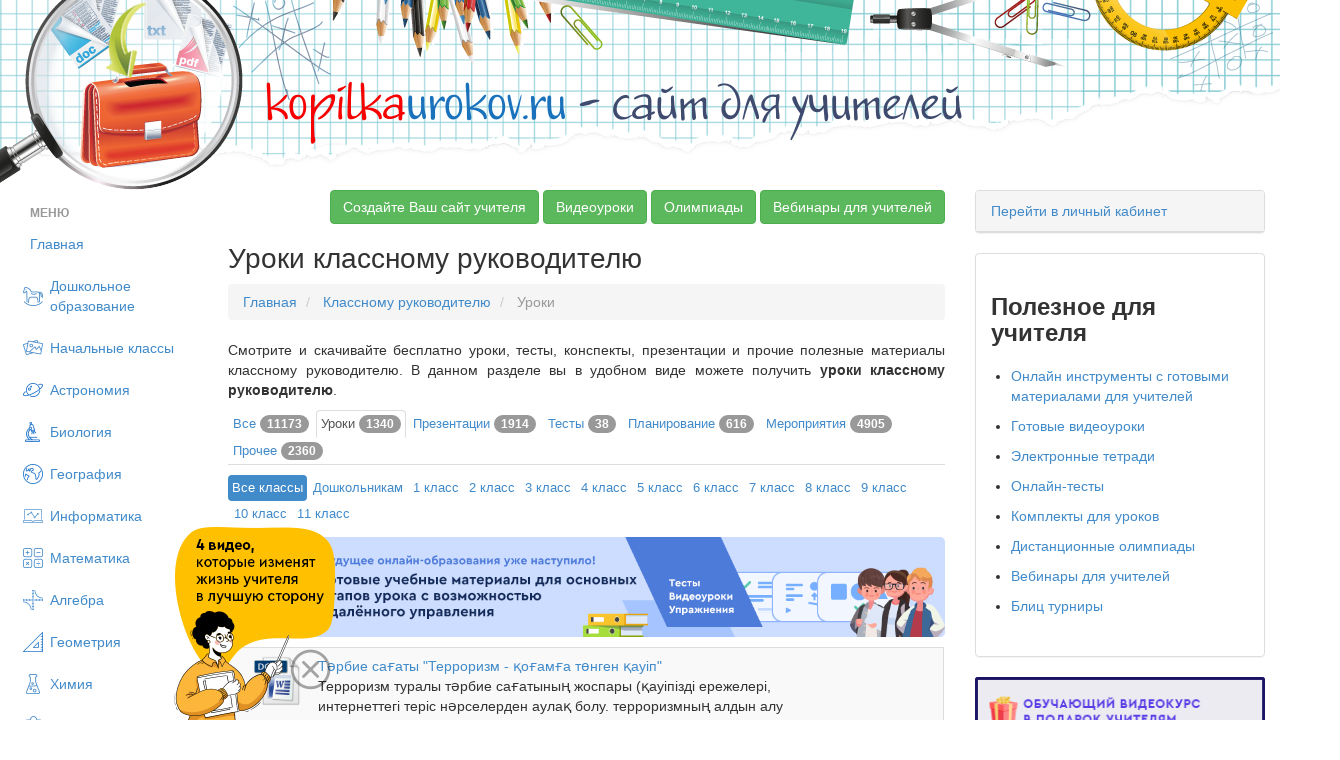

--- FILE ---
content_type: text/html; charset=UTF-8
request_url: https://kopilkaurokov.ru/klassnomuRukovoditeliu/uroki/page=1?class=&count=20
body_size: 18250
content:
<!DOCTYPE html>
<html lang="ru">
<head>
    <meta http-equiv="Content-Type" content="text/html; charset=utf-8" />
    <meta name="yandex-verification" content="46f44edfd8ee13e7" />
                
            <title>Уроки классному руководителю</title>    
        <link href="/favicon.png" rel="shortcut icon" type="image/vnd.microsoft.icon">
<link href="/css/bootstrap.min.css" media="screen" rel="stylesheet" type="text/css">
<link href="/css/style.css?1311" media="screen" rel="stylesheet" type="text/css">
<link href="/css/nonbootstrap.css" media="screen" rel="stylesheet" type="text/css">
<link href="/css/cupertino/jquery-ui-1.10.3.custom.min.css" media="screen" rel="stylesheet" type="text/css">
<link href="/css/fancybox/jquery.fancybox.css" media="screen" rel="stylesheet" type="text/css">    <script type="text/javascript" src="/js/jquery-2.0.1.min.js"></script>    <meta name="title" content="Классному руководителю"/>
            <meta name="apple-mobile-web-app-title" content="Классному руководителю"/>
    

    <meta name="description" content="Уроки по классному руководителю для учителей"/>
    <meta name="keywords" content="Уроки, Классному руководителю, учителю">
    <meta name="author" content="">
    <META name="date" content="">

    <script type="text/javascript" src="//vk.com/js/api/openapi.js?150"></script>

    <!-- begin onesignal push --> <!--
    <link rel="manifest" href="/manifest.json">
	<link rel="OneSignalSDKUpdaterWorker" href="/OneSignalSDKUpdaterWorker.js">
	<link rel="OneSignalSDKWorker" href="/OneSignalSDKWorker.js">
	<script src="https://cdn.onesignal.com/sdks/OneSignalSDK.js" async></script>
		<script>
		var OneSignal = window.OneSignal || [];
		OneSignal.push(["init", {
		  appId: "2a102645-47c4-47df-853b-c017937b9722",
		  autoRegister: true,
		  notifyButton: {
			enable: false /* Set to false to hide */
		  }
		}]);
		</script> -->
    <!-- end onesignal push -->


    <!-- Google Tag Manager -->
    <script>(function(w,d,s,l,i){w[l]=w[l]||[];w[l].push({'gtm.start':
            new Date().getTime(),event:'gtm.js'});var f=d.getElementsByTagName(s)[0],
            j=d.createElement(s),dl=l!='dataLayer'?'&l='+l:'';j.async=true;j.src=
            'https://www.googletagmanager.com/gtm.js?id='+i+dl;f.parentNode.insertBefore(j,f);
        })(window,document,'script','dataLayer','GTM-M98BJS');</script>
    <!-- End Google Tag Manager -->


    <script type="text/javascript">
        VK.init({apiId: 4361858, onlyWidgets: true});
    </script>

<!--    <script charset="UTF-8" src="//cdn.sendpulse.com/js/push/448520e88a9081d3f051c6dfb7f790d7_1.js" async></script>-->
        <script defer src="https://www.gstatic.com/firebasejs/7.2.1/firebase-app.js"></script>
        <script defer src="https://www.gstatic.com/firebasejs/7.2.1/firebase-messaging.js"></script>
        <script defer src="/push.min.js?id=20200710"></script>

</head>
<body>

<!-- Google Tag Manager (noscript) -->
<noscript><iframe src="https://www.googletagmanager.com/ns.html?id=GTM-M98BJS"
                  height="0" width="0" style="display:none;visibility:hidden"></iframe></noscript>
<!-- End Google Tag Manager (noscript) -->

<!--
<div style="margin-bottom: 10px;">
    <a target="_blank" href="https://videouroki.net/blog/prazdnichnaia-podborka-matierialov-dlia-uchitieliei-ko-dniu-pobiedy.html?utm_source=kopilka&utm_medium=banner&utm_campaign=ktopfile&utm_content=videourokiblog&utm_term=20190430podborka9may">
        <img src="https://videouroki.net/img/upload/mu-top-9may1-2.png" alt="Нажмите, чтобы узнать подробности" width="100%">
    </a>

</div>
-->

<div class="bg_top">
    <div class="bg_t">
        <span style="font-size:48px;"><a href="/"><font color="#f60000">kopilka</font><font color="#1a71bc">urokov.ru</font>
         <font color="#3e4b6e">- сайт для учителей</font></a> </span>
    </div>
</div>


<!-- /vheadtop start -->
<!--<style>-->
<!--    .vheadtop{-->
<!--        margin: 10px 0 20px 0;-->
<!--        font-family: OpenSans, Arial, Helvetica, sans-serif;-->
<!--    }-->
<!--    .container-htop{-->
<!--    }-->
<!--    .row-htop{-->
<!--        position: relative;-->
<!--        width: calc(100% - 30px);-->
<!--        overflow: hidden;-->
<!--        margin: 0 auto;-->
<!--        border-radius: 7px;-->
<!--        background: #CCC5BE;-->
<!--        display: flex;-->
<!--        flex-direction: row;-->
<!--    }-->
<!--    .col-left-htop, .col-right-htop{-->
<!--        width: 50%;-->
<!--        display: flex;-->
<!--        flex-direction: row;-->
<!--    }-->
<!--    .col-right-htop{-->
<!--        align-items: center;-->
<!--        justify-content: center;-->
<!--        z-index: 1;-->
<!--    }-->
<!--    .htop-close{-->
<!--        position: absolute;-->
<!--        top: 10px;-->
<!--        right: 15px;-->
<!--        z-index: 999;-->
<!--        opacity: 0.5;-->
<!--    }-->
<!--    .htop-close:hover{-->
<!--        cursor: pointer;-->
<!--        opacity: 1;-->
<!--    }-->
<!--    .text-htop__fio{-->
<!--        font-size: 15px;-->
<!--        font-weight: 700;-->
<!--        line-height: 21px;-->
<!--        color: #000;-->
<!--        margin-top: 12px;-->
<!--    }-->
<!--    .text-htop__main{-->
<!--        font-size: 15px;-->
<!--        font-weight: 700;-->
<!--        line-height: 21px;-->
<!--        color: #000;-->
<!--        margin: 2px 30% 0 0;-->
<!--    }-->
<!--    .text-htop__offer{-->
<!--        font-size: 20px;-->
<!--        font-weight: 700;-->
<!--        line-height: 35px;-->
<!--        color: #fff;-->
<!--        letter-spacing: 0.11em;-->
<!--        text-transform: uppercase;-->
<!--        margin: 5px 40% 0 0;-->
<!--    }-->
<!--    .text-htop__discount{-->
<!--        font-size: 13px;-->
<!--        font-weight: 400;-->
<!--        line-height: 19px;-->
<!--        color: #403D39;-->
<!--        margin: 0;-->
<!--    }-->
<!--    .text-htop__rght{-->
<!--        margin: 0 0 20px 0;-->
<!--    }-->
<!--    .text-htop__phase{-->
<!--        font-size: 12px;-->
<!--        font-weight: 700;-->
<!--        line-height: 21px;-->
<!--        color: #000;-->
<!--        letter-spacing: 0.13em;-->
<!--        text-transform: uppercase;-->
<!--        margin: 0;-->
<!--    }-->
<!--    .img-container-htop{-->
<!--        flex-shrink: 0;-->
<!--        z-index: 1;-->
<!--    }-->
<!--    .offer-htop{-->
<!--        margin-left: 136px;-->
<!--        z-index: 1;-->
<!--    }-->
<!--    .htop-offer-btn{-->
<!--        display: flex;-->
<!--        flex-direction: row;-->
<!--        align-items: center;-->
<!--        margin: 23px 0 18px 0;-->
<!--    }-->
<!--    .htop-button {-->
<!--        display: inline-block;-->
<!--        padding: 13px 23px 15px 23px;-->
<!--        min-width: 186px;-->
<!--        max-width: 240px;-->
<!--        border-radius: 7px;-->
<!--        background: #FFD940;-->
<!--        font-size: 14px;-->
<!--        font-weight: 400;-->
<!--        line-height: 21px;-->
<!--        text-align: center;-->
<!--        color: #000;-->
<!--        cursor: pointer;-->
<!--        text-decoration: none;-->
<!--        transition: background 0.3s ease-in-out;-->
<!--        transition: box-shadow 0.1s ease-in-out;-->
<!--    }-->
<!--    .img__znatokov{-->
<!--        position: absolute;-->
<!--        width: 103px;-->
<!--        height: 265px;-->
<!--        left: 10px;-->
<!--        bottom: 0px;-->
<!--        transition: all 0.35s ease-in-out;-->
<!--    }-->
<!--    .img__materials{-->
<!--        position: absolute;-->
<!--        width: 179px;-->
<!--        height: 196px;-->
<!--        left: -180px;-->
<!--        top: calc(50% - 98px);-->
<!--        transition: all 0.35s ease-in-out;-->
<!--    }-->
<!--    .mtrls-arrow-htop{-->
<!--        position: absolute;-->
<!--        width: 72px;-->
<!--        height: 72px;-->
<!--        left: 66px;-->
<!--        bottom: 40px;-->
<!--        z-index: 1;-->
<!--        opacity: 0;-->
<!--        transform: rotate(15deg);-->
<!--        transition: all 0.2s ease-in-out;-->
<!--    }-->
<!--    .htop-button:hover{-->
<!--        background: #FFCC00;-->
<!--        box-shadow: 0 10px 20px 0 rgba(0, 0, 0, 0.25);-->
<!--    }-->
<!--    .htop-offer-discount{-->
<!--        margin-left: 20px;-->
<!--    }-->
<!--    .htop-left-bg{-->
<!--        position: absolute;-->
<!--        top: calc(50% - 300px);-->
<!--        left: -5%;-->
<!--    }-->
<!--    .htop-right-text{-->
<!--        width: 260px;-->
<!--        margin-right: 21px;-->
<!--    }-->
<!--    .htop-phase-row{-->
<!--        display: flex;-->
<!--        flex-direction: row;-->
<!--        align-items: center;-->
<!--        margin-bottom: 10px;-->
<!--    }-->
<!--    .htop-phase-dot{-->
<!--        margin-right: 10px;-->
<!--        padding-top: 2px;-->
<!--    }-->
<!--    @media screen and (max-width: 1299px) {-->
<!--        .vheadtop .row-htop{-->
<!--            width: calc(100% - 30px);-->
<!--        }-->
<!--        .text-htop__main {-->
<!--            margin: 2px 100px 0 0;-->
<!--        }-->
<!--        .text-htop__rght {-->
<!--            margin: 0 0 20px 0;-->
<!--        }-->
<!--        .htop-left-bg {-->
<!--            left: -14%;-->
<!--        }-->
<!--    }-->
<!--    @media screen and (max-width: 1249px) {-->
<!--        .vheadtop .row-htop{-->
<!--            width: calc(100% - 30px);-->
<!--        }-->
<!--        .img__materials,-->
<!--        .img__znatokov,-->
<!--        .mtrls-arrow-htop{-->
<!--            display: none;-->
<!--        }-->
<!--        .offer-htop {-->
<!--            margin-left: 30px;-->
<!--        }-->
<!--        .text-htop__offer {-->
<!--            margin: 5px 80px 0 0;-->
<!--        }-->
<!--        .text-htop__main {-->
<!--            margin: 2px 60px 0 0;-->
<!--        }-->
<!--        .htop-left-bg {-->
<!--            left: -8%;-->
<!--        }-->
<!--        .htop-right-text{-->
<!--            display: none;-->
<!--        }-->
<!--    }-->
<!--    @media screen and (max-width: 1024px) {-->
<!--        .vheadtop .row-htop{-->
<!--            width: calc(100% - 20px);-->
<!--        }-->
<!--        .text-htop__offer {-->
<!--            margin: 5px 15px 0 0;-->
<!--        }-->
<!--    }-->
<!--    @media screen and (max-width: 767px) {-->
<!--        .row-htop{-->
<!--            background: #B2ADA6;-->
<!--        }-->
<!--        .col-right-htop{-->
<!--            display: none;-->
<!--        }-->
<!--        .col-left-htop{-->
<!--            width: 100%;-->
<!--        }-->
<!--        .htop-left-bg{-->
<!--            visibility: hidden;-->
<!--        }-->
<!--        .offer-htop{-->
<!--            margin: 0 20px;-->
<!--        }-->
<!--        .text-htop__fio, .text-htop__offer,-->
<!--        .text-htop__main, .text-htop__discount{-->
<!--            text-align: center;-->
<!--        }-->
<!--        .text-htop__offer, .text-htop__main{-->
<!--            margin-right: 0;-->
<!--        }-->
<!--        .htop-offer-btn{-->
<!--            flex-direction: column;-->
<!--        }-->
<!--        .htop-offer-discount{-->
<!--            margin: 0;-->
<!--        }-->
<!--        .text-htop__discount{-->
<!--            margin-top: 18px;-->
<!--        }-->
<!--    }-->
<!--</style>-->
<!--<section class="vheadtop" id="vheadtop_20210917" style="display: none;">-->
<!--    <div class="container-htop">-->
<!--        <div class="row-htop">-->
<!--            <div class="htop-close" title="Скрыть" onclick="event.preventDefault(); document.cookie='vheadtop_20210917=closed; max-age=86400; path=/'; document.getElementById('vheadtop_20210917').style='display: none;';">-->
<!--                <svg class="icn-cls-htop" width="16" height="16" viewBox="0 0 16 16" fill="none" xmlns="http://www.w3.org/2000/svg">-->
<!--                    <path fill-rule="evenodd" clip-rule="evenodd" d="M15.3879 3.56722C16.204 2.75117 16.204 1.42809 15.3879 0.612039C14.5719 -0.204012 13.2488 -0.204013 12.4328 0.612037L8.00002 5.04478L3.56756 0.612319C2.75151 -0.203732 1.42843 -0.203733 0.612377 0.612318C-0.203674 1.42837 -0.203675 2.75145 0.612376 3.5675L5.04484 7.99996L0.612039 12.4328C-0.204012 13.2488 -0.204013 14.5719 0.612038 15.3879C1.42809 16.204 2.75117 16.204 3.56722 15.3879L8.00002 10.9551L12.4331 15.3882C13.2492 16.2043 14.5722 16.2043 15.3883 15.3882C16.2043 14.5722 16.2043 13.2491 15.3883 12.433L10.9552 7.99996L15.3879 3.56722Z" fill="white"/>-->
<!--                </svg>-->
<!--            </div>-->
<!--            <div class="col-left-htop">-->
<!--                <div class="img-container-htop">-->
<!--                    <img src="https://fsd.videouroki.net/ro2/2021/09/pro/20210917_complects.png" alt="" class="img__materials" id="mtrls">-->
<!--                </div>-->
<!--                <div class="img-container-htop">-->
<!--                    <img src="https://fsd.videouroki.net/ro2/2021/09/pro/20210917_znatokov.png" alt="" class="img__znatokov" id="chel">-->
<!--                </div>-->
<!--                <div class="arrow-htop">-->
<!--                    <svg class="mtrls-arrow-htop" id="mtrls_arrow" width="72" height="72" viewBox="0 0 72 72" fill="none" xmlns="http://www.w3.org/2000/svg">-->
<!--                        <g clip-path="url(#clip0)">-->
<!--                            <path d="M49.1399 25.6616C48.251 25.2319 47.3309 24.8541 46.3827 24.5323C36.0717 21.0324 25.0059 24.9254 18.9721 33.3543L16.753 25.0731C16.383 23.6923 14.9638 22.8729 13.583 23.2429C12.2022 23.6128 11.3827 25.0321 11.7527 26.413L15.6992 41.1414C15.6993 41.1418 15.6996 41.1424 15.6997 41.1429C15.7223 41.2269 15.7488 41.3095 15.7796 41.3906C15.7934 41.4273 15.8105 41.4615 15.8259 41.4969C15.8437 41.5378 15.8599 41.5795 15.8798 41.6196C15.9055 41.672 15.9348 41.7217 15.9638 41.7716C15.9767 41.7937 15.9881 41.8168 16.0015 41.8388C16.0308 41.8857 16.0631 41.9301 16.0951 41.9749C16.1121 41.9986 16.1277 42.0234 16.1454 42.0465C16.1743 42.0841 16.2055 42.1191 16.236 42.1549C16.2608 42.1835 16.2843 42.2131 16.3101 42.2409C16.3359 42.2683 16.3635 42.2934 16.3903 42.3197C16.4242 42.3528 16.4573 42.3866 16.4932 42.4179C16.5151 42.437 16.5384 42.454 16.5607 42.4722C16.6036 42.5074 16.6461 42.5427 16.6915 42.5753C16.7114 42.5895 16.7326 42.6018 16.7529 42.6153C16.8018 42.6483 16.8506 42.6814 16.9021 42.7112C16.9357 42.7308 16.9709 42.7467 17.0051 42.7647C17.0449 42.7853 17.0833 42.8074 17.1243 42.8261C17.2028 42.8621 17.2831 42.8937 17.3649 42.9216C17.3656 42.9218 17.3663 42.9222 17.367 42.9224C17.3762 42.9255 17.3855 42.9273 17.3947 42.9303C17.4666 42.9538 17.5392 42.9752 17.6131 42.9924C17.6395 42.9984 17.666 43.0022 17.6925 43.0075C17.749 43.0186 17.8054 43.0301 17.8627 43.0377C17.9003 43.0426 17.9376 43.0443 17.9749 43.0477C18.0211 43.0518 18.0674 43.0566 18.1141 43.0582C18.1611 43.0597 18.2074 43.0577 18.254 43.0567C18.2913 43.056 18.3287 43.0564 18.3662 43.054C18.4242 43.0502 18.4812 43.0425 18.5383 43.035C18.5652 43.0314 18.5919 43.0296 18.6185 43.0253C18.6936 43.0129 18.7676 42.9964 18.8411 42.9775C18.8503 42.975 18.8597 42.974 18.8689 42.9716L18.8736 42.9703C18.8772 42.9692 18.8806 42.9684 18.8842 42.9675L33.5979 39.0251C34.2883 38.8401 34.8385 38.3928 35.1696 37.8192C35.5007 37.2457 35.6131 36.5454 35.4281 35.855C35.0583 34.4743 33.6389 33.6548 32.2581 34.0248L23.1037 36.4777C27.8271 29.7795 36.5774 26.6707 44.7185 29.4344C45.8359 29.8137 46.9041 30.292 47.9133 30.8587C51.7822 33.0309 54.7844 36.5037 56.3698 40.6935C56.5766 41.2399 56.7593 41.7987 56.9167 42.3681C57.2973 43.7461 58.723 44.5543 60.1007 44.1738C60.6976 44.0089 61.1873 43.648 61.5201 43.18C61.5676 43.1132 61.6119 43.0442 61.6529 42.9732C61.9875 42.3936 62.0985 41.6854 61.9062 40.9896C60.038 34.2254 55.3613 28.6698 49.1399 25.6616Z" fill="white"/>-->
<!--                        </g>-->
<!--                        <defs>-->
<!--                            <clipPath id="clip0">-->
<!--                                <rect width="52.2535" height="52.2534" fill="white" transform="translate(0 45.2529) rotate(-60)"/>-->
<!--                            </clipPath>-->
<!--                        </defs>-->
<!--                    </svg>-->
<!--                </div>-->
<!--                <div class="offer-htop">-->
<!--                    <p class="text-htop__fio">Специально для учителей!</p>-->
<!--                    <p class="text-htop__offer">СДЕЛАЙТЕ СВОИ УРОКИ ЕЩЁ ЭФФЕКТИВНЕЕ, А&nbsp;ЖИЗНЬ СВОБОДНЕЕ</p>-->
<!--                    <p class="text-htop__main">Благодаря готовым учебным материалам для работы в&nbsp;классе и дистанционно</p>-->
<!--                    <div class="htop-offer-btn">-->
<!--                        <div class="hotp-button-wrap">-->
<!--                            <a href="https://videouroki.net/catalog/?utm_source=kopilka&utm_medium=banner&utm_campaign=khead&utm_content=catalog&utm_term=20210917cat" target="_blank"><span class="htop-button" id="htop-btn">Выбрать материалы</span></a>-->
<!--                        </div>-->
<!--                        <div class="htop-offer-discount">-->
<!--                            <p class="text-htop__discount"><b>Скидки до 50 %</b> на&nbsp;комплекты<br>только до <span id="htop-showDate"></span></p>-->
<!--                        </div>-->
<!--                    </div>-->
<!--                </div>-->
<!--                <div class="htop-left-bg">-->
<!--                    <svg width="768" height="812" viewBox="0 0 768 812" fill="none" xmlns="http://www.w3.org/2000/svg">-->
<!--                        <path fill-rule="evenodd" clip-rule="evenodd" d="M742.352 381.849C748.071 445.384 698.393 498.3 671.099 555.966C643.299 614.703 629.92 682.861 580.117 724.624C528.476 767.927 459.646 786.451 392.321 789.736C325.534 792.995 260.958 772.174 200.733 743.138C140.088 713.899 71.8685 682.801 43.7211 621.664C15.9297 561.301 58.819 492.345 54.7312 426.022C50.6578 359.934 2.57264 297.842 19.8216 233.912C37.7226 167.565 90.9049 114.657 148.758 77.5297C206.159 40.6924 275.168 22.631 343.28 26.3308C407.896 29.8407 466.303 61.9689 520.236 97.7083C569.623 130.435 604.713 177.078 641.196 223.748C680.396 273.896 736.647 318.464 742.352 381.849Z" fill="#B3ADA6"/>-->
<!--                    </svg>-->
<!--                </div>-->
<!--            </div>-->
<!--            <div class="col-right-htop">-->
<!--                <div class="htop-right-text">-->
<!--                    <p class="text-htop__main text-htop__rght">Готовые ключевые этапы урока всегда будут у вас под рукой</p>-->
<!--                    <div class="htop-phase-row">-->
<!--                        <div class="htop-phase-dot">-->
<!--                            <svg width="14" height="14" viewBox="0 0 14 14" fill="none" xmlns="http://www.w3.org/2000/svg"><circle cx="7" cy="7" r="7" fill="#E9CE68"/></svg>-->
<!--                        </div>-->
<!--                        <p class="text-htop__phase" style="color: #8C857E;">Организационный момент</p>-->
<!--                    </div>-->
<!--                    <div class="htop-phase-row">-->
<!--                        <div class="htop-phase-dot">-->
<!--                            <svg width="14" height="14" viewBox="0 0 14 14" fill="none" xmlns="http://www.w3.org/2000/svg"><circle cx="7" cy="7" r="7" fill="#EA6360"/></svg>-->
<!--                        </div>-->
<!--                        <p class="text-htop__phase">Проверка знаний</p>-->
<!--                    </div>-->
<!--                    <div class="htop-phase-row">-->
<!--                        <div class="htop-phase-dot">-->
<!--                            <svg width="14" height="14" viewBox="0 0 14 14" fill="none" xmlns="http://www.w3.org/2000/svg"><circle cx="7" cy="7" r="7" fill="#7AC06B"/></svg>-->
<!--                        </div>-->
<!--                        <p class="text-htop__phase">Объяснение материала</p>-->
<!--                    </div>-->
<!--                    <div class="htop-phase-row">-->
<!--                        <div class="htop-phase-dot">-->
<!--                            <svg width="14" height="14" viewBox="0 0 14 14" fill="none" xmlns="http://www.w3.org/2000/svg"><circle cx="7" cy="7" r="7" fill="#5078CD"/></svg>-->
<!--                        </div>-->
<!--                        <p class="text-htop__phase">Закрепление изученного</p>-->
<!--                    </div>-->
<!--                    <div class="htop-phase-row">-->
<!--                        <div class="htop-phase-dot">-->
<!--                            <svg width="14" height="14" viewBox="0 0 14 14" fill="none" xmlns="http://www.w3.org/2000/svg"><circle cx="7" cy="7" r="7" fill="#E9CE68"/></svg>-->
<!--                        </div>-->
<!--                        <p class="text-htop__phase" style="color: #8C857E;">Итоги урока</p>-->
<!--                    </div>-->
<!--                </div>-->
<!--                <div class="htop-right-switch">-->
<!--                    <div class="img-container-htop">-->
<!--                        <img class="phase-switch__img" src="https://fsd.videouroki.net/ro2/2021/09/pro/20210917_phase-clock1.png" id="htop-slide">-->
<!--                    </div>-->
<!--                </div>-->
<!--            </div>-->
<!--        </div>-->
<!--    </div>-->
<!--</section>-->
<!--<script>-->
<!--    var htop_image = document.getElementById("htop-slide");-->
<!--    var htop_currentPos = 0;-->
<!--    var htop_images = ["https://fsd.videouroki.net/ro2/2021/09/pro/20210917_phase-clock1.png", "https://fsd.videouroki.net/ro2/2021/09/pro/20210923_phase-clock2.png", "https://fsd.videouroki.net/ro2/2021/09/pro/20210917_phase-clock3.png"]-->
<!--    function htop_switchimage() {-->
<!--        if (++htop_currentPos >= htop_images.length)-->
<!--            htop_currentPos = 0;-->
<!--        htop_image.src = htop_images[htop_currentPos];-->
<!--    }-->
<!--    setInterval(htop_switchimage, 2500);-->
<!---->
<!--    var anm_chel = document.getElementById('chel');-->
<!--    document.getElementById('htop-btn').addEventListener("mouseover",-->
<!--        function(){-->
<!--            chel.style.transform = "translateX(-115px)";-->
<!--            this.addEventListener("mouseout",-->
<!--                function(){-->
<!--                    chel.style.transform = "translateX(0px)";-->
<!--                });-->
<!--        });-->
<!--    var anm_mtrls = document.getElementById('mtrls');-->
<!--    document.getElementById('htop-btn').addEventListener("mouseover",-->
<!--        function(){-->
<!--            mtrls.style.transform = "translateX(114px)";-->
<!--            this.addEventListener("mouseout",-->
<!--                function(){-->
<!--                    mtrls.style.transform = "translateX(0px)";-->
<!--                });-->
<!--        });-->
<!--    var arrow_mtrls = document.getElementById('mtrls_arrow');-->
<!--    document.getElementById('htop-btn').addEventListener("mouseover",-->
<!--        function(){-->
<!--            mtrls_arrow.style.transform = "rotate(-15deg)";-->
<!--            mtrls_arrow.style.opacity = "1";-->
<!--            this.addEventListener("mouseout",-->
<!--                function(){-->
<!--                    mtrls_arrow.style.transform = "rotate(0deg)";-->
<!--                    mtrls_arrow.style.opacity = "0";-->
<!--                });-->
<!--        });-->
<!---->
<!--    var today = new Date()-->
<!--    today.setDate(today.getDate() + 3);-->
<!--    var today = ("0" + today.getDate()).slice(-2) + '.' + ("0" + (today.getMonth() + 1)).slice(-2) + '.' + today.getFullYear();-->
<!---->
<!--    document.getElementById("htop-showDate").textContent = today;-->
<!--    function getCookie(name) {-->
<!--        let matches = document.cookie.match(new RegExp(-->
<!--            "(?:^|; )" + name.replace(/([\.$?*|{}\(\)\[\]\\\/\+^])/g, '\\$1') + "=([^;]*)"-->
<!--        ));-->
<!--        return matches ? decodeURIComponent(matches[1]) : undefined;-->
<!--    }-->
<!--    window.onload = function() {-->
<!--        var cookievheadtop = getCookie('vheadtop_20210917');-->
<!--        // console.log(cookievheadtop);-->
<!--        if (cookievheadtop === 'closed'){-->
<!--            document.getElementById('vheadtop_20210917').style="display: none;";-->
<!--        } else {-->
<!--            document.getElementById('vheadtop_20210917').style="display: block;";-->
<!--        }-->
<!--    }-->
<!--</script>-->
<!-- /vheadtop end -->


<div class="container-fluid">
<div class="row show-grid ">
    <div class="col-xs-2">
        <ul class="nav nav-pills nav-stacked" style="max-width: 220px;">
                <li class="nav-header disabled">
        <a>Меню</a>
    </li>
    <li ><a
            href="/">Главная</a></li>
    <li >

        <a class="menu_item menu_doshkolnoeObrazovanie"
            href="/doshkolnoeObrazovanie">Дошкольное образование</a>
    </li>
    <li >

        <a class="menu_item menu_nachalniyeKlassi"
            href="/nachalniyeKlassi">Начальные классы</a>
    </li>
    <li >

        <a class="menu_item menu_astronomiya"
            href="/astronomiya">Астрономия</a>
    </li>
    <li >

        <a class="menu_item menu_biologiya"
            href="/biologiya">Биология</a>
    </li>
    <li >

        <a class="menu_item menu_geografiya"
            href="/geografiya">География</a>
    </li>
    <li >

        <a class="menu_item menu_informatika"
            href="/informatika">Информатика</a>
    </li>
    <li >

        <a class="menu_item menu_matematika"
            href="/matematika">Математика</a>
    </li>
    <li >

        <a class="menu_item menu_algebra"
            href="/algebra">Алгебра</a>
    </li>
    <li >

        <a class="menu_item menu_geometria"
            href="/geometria">Геометрия</a>
    </li>
    <li >

        <a class="menu_item menu_himiya"
            href="/himiya">Химия</a>
    </li>
    <li >

        <a class="menu_item menu_fizika"
            href="/fizika">Физика</a>
    </li>
    <li >

        <a class="menu_item menu_russkiyYazik"
            href="/russkiyYazik">Русский язык</a>
    </li>
    <li >

        <a class="menu_item menu_angliiskiyYazik"
            href="/angliiskiyYazik">Английский язык</a>
    </li>
    <li >

        <a class="menu_item menu_nemeckiy"
            href="/nemeckiy">Немецкий язык</a>
    </li>
    <li >

        <a class="menu_item menu_francuzskiy-yazyk"
            href="/francuzskiy-yazyk">Французский язык</a>
    </li>
    <li >

        <a class="menu_item menu_istoriya"
            href="/istoriya">История</a>
    </li>
    <li >

        <a class="menu_item menu_estestvoznanie"
            href="/estestvoznanie">Естествознание</a>
    </li>
    <li >

        <a class="menu_item menu_vsemirnaya-istoriya"
            href="/vsemirnaya-istoriya">Всемирная история</a>
    </li>
    <li >

        <a class="menu_item menu_vseobshchaya-istoriya"
            href="/vseobshchaya-istoriya">Всеобщая история</a>
    </li>
    <li >

        <a class="menu_item menu_istoriya-rossii"
            href="/istoriya-rossii">История России</a>
    </li>
    <li >

        <a class="menu_item menu_pravo"
            href="/pravo">Право</a>
    </li>
    <li >

        <a class="menu_item menu_okruzhayushchiy-mir"
            href="/okruzhayushchiy-mir">Окружающий мир</a>
    </li>
    <li >

        <a class="menu_item menu_obschestvoznanie"
            href="/obschestvoznanie">Обществознание</a>
    </li>
    <li >

        <a class="menu_item menu_ekologiya"
            href="/ekologiya">Экология</a>
    </li>
    <li >

        <a class="menu_item menu_iskusstvo"
            href="/iskusstvo">Искусство</a>
    </li>
    <li >

        <a class="menu_item menu_literatura"
            href="/literatura">Литература</a>
    </li>
    <li >

        <a class="menu_item menu_muzika"
            href="/muzika">Музыка</a>
    </li>
    <li >

        <a class="menu_item menu_tehnologiyam"
            href="/tehnologiyam">Технология (мальчики)</a>
    </li>
    <li >

        <a class="menu_item menu_tehnologiyad"
            href="/tehnologiyad">Технология (девочки)</a>
    </li>
    <li >

        <a class="menu_item menu_tehnologiya"
            href="/tehnologiya">Труд (технология)</a>
    </li>
    <li >

        <a class="menu_item menu_fizkultura"
            href="/fizkultura">Физкультура</a>
    </li>
    <li >

        <a class="menu_item menu_izo"
            href="/izo">ИЗО</a>
    </li>
    <li >

        <a class="menu_item menu_mhk"
            href="/mhk">МХК</a>
    </li>
    <li >

        <a class="menu_item menu_obzh"
            href="/obzh">ОБЗР (ОБЖ)</a>
    </li>
    <li >

        <a class="menu_item menu_vneurochka"
            href="/vneurochka">Внеурочная работа</a>
    </li>
    <li >

        <a class="menu_item menu_ork"
            href="/ork">ОРК</a>
    </li>
    <li >

        <a class="menu_item menu_directoru"
            href="/directoru">Директору</a>
    </li>
    <li >

        <a class="menu_item menu_zavuchu"
            href="/zavuchu">Завучу</a>
    </li>
    <li class="active">

        <a class="menu_item menu_klassnomuRukovoditeliu"
            href="/klassnomuRukovoditeliu">Классному руководителю</a>
    </li>
    <li >

        <a class="menu_item menu_ekonomika"
            href="/ekonomika">Экономика</a>
    </li>
    <li >

        <a class="menu_item menu_finansovaya-gramotnost"
            href="/finansovaya-gramotnost">Финансовая грамотность</a>
    </li>
    <li >

        <a class="menu_item menu_psihologu"
            href="/psihologu">Психологу</a>
    </li>
    <li >

        <a class="menu_item menu_orkise"
            href="/orkise">ОРКиСЭ</a>
    </li>
    <li >

        <a class="menu_item menu_librarian"
            href="/librarian">Школьному библиотекарю</a>
    </li>
    <li >

        <a class="menu_item menu_logopediya"
            href="/logopediya">Логопедия</a>
    </li>
    <li >

        <a class="menu_item menu_corect"
            href="/corect">Коррекционная школа</a>
    </li>
    <li >

        <a class="menu_item menu_vsemUchitelam"
            href="/vsemUchitelam">Всем учителям</a>
    </li>
    <li >

        <a class="menu_item menu_prochee"
            href="/prochee">Прочее</a>
    </li>

        </ul>
    </div>

<div class="col-xs-7">
    
    
	<!--
	<noindex>
	<p align="center">
	<a target="_blank" href='http://videouroki.net/look/prazdnik/newyear/2015/index.php?utm_source=topkopilka&utm_medium=banner&utm_content=red&utm_campaign=newyear2015' alt='Новогодние скидки до 70% на все проекты videouroki.net' title="Нажмите на картинку для того, чтобы увидеть подробности" style="text-decoration:none;" rel=”nofollow”>
	<img src='http://videouroki.net/img/bunners/new2015/red.png  '>
	</a>
	</p>
	</noindex>


	<noindex>
	<p align="center">
	<a target="_blank" href="http://lk.videouroki.net/page/start?utm_source=kopilka&utm_medium=banner&utm_campaign=kopilkatop" alt="Новые международные олимпиады &quot;Декабрь 2014&quot;" title="Нажмите на картинку для того, чтобы увидеть подробности" style="text-decoration:none;" rel="”nofollow”">
	<img src="http://lk.videouroki.net/201502/banner.png">
	</a>
	</p>
	</noindex>


	<p align="center">
		<a href="http://multiurok.ru/?utm_source=kopilka&utm_medium=banner&utm_campaign=kopilkatop" target="_blank">
			<img src="http://videouroki.net/img/look/mupolsub.jpg" alt="Получите в подарок сайт учителя от Видеоуроки в Интернет" title="Создайте свой сайт бесплатно" border="0">
		</a>
	</p>
	-->
	<p align="right">
	<a class="btn btn-success" href="https://multiurok.ru/user/register?utm_source=kopilka&utm_medium=button&utm_campaign=topmenu&utm_content=multiurok&utm_term=btnGreen" target="_blank">Создайте Ваш сайт учителя</a>

<!--        <a class="btn btn-success" href="https://videouroki.net/course?utm_source=kopilka&utm_medium=button&utm_campaign=topmenu&utm_content=course&utm_term=btnGreen" target="_blank">Курсы ПК и ППК</a>-->
	<a class="btn btn-success" href="https://videouroki.net/catalog?utm_source=kopilka&utm_medium=button&utm_campaign=topmenu&utm_content=lkcatalog&utm_term=btnGreen" target="_blank">Видеоуроки</a>

	<a class="btn btn-success" href="https://videouroki.net/olymp/?utm_source=kopilka&utm_medium=button&utm_campaign=topmenu&utm_content=olimp&utm_term=btnGreen" target="_blank">Олимпиады</a>
        <a class="btn btn-success" href="https://videouroki.net/webinar/?utm_source=kopilka&utm_medium=button&utm_campaign=topmenu&utm_content=webinar&utm_term=btnGreen" target="_blank">Вебинары для учителей</a>

<!--	<a class="btn btn-success" href="https://urokidoma.org/?utm_source=kopilka&utm_medium=button&utm_campaign=topmenu&utm_content=urokidoma&utm_term=подготовка%20к%20ЕГЭ" target="_blank">Подготовка к ЕГЭ</a>-->

	</p>

	<!--
	<noindex>
	<p align="center">
	<a target="_blank" href='http://videouroki.net/look/diski/uchitelyam/theachersday.php' alt='Получите +10 бесплатных участников олимпиад «Декабрь 2014»"' title="Нажмите на картинку для того, чтобы увидеть подробности" style="text-decoration:none;" rel=”nofollow”>
	<img src='http://videouroki.net/img/bunners/plus10december2014.jpg'>
	</a>
	</p>
	</noindex>
		-->
    <div class="top_bacat">


<style>
/* базовый контейнер уведомлений */
.mymessage{
    background-size: 40px 40px;
    background-image: -moz-linear-gradient(135deg, rgba(255, 255, 255, .05) 25%, transparent 25%, 
    transparent 50%, rgba(255, 255, 255, .05) 50%, rgba(255, 255, 255, .05) 75%,
    transparent 75%, transparent);
    background-image: -webkit-linear-gradient(135deg, rgba(255, 255, 255, .05) 25%, transparent 25%, 
    transparent 50%, rgba(255, 255, 255, .05) 50%, rgba(255, 255, 255, .05) 75%,
    transparent 75%, transparent);
    background-image: linear-gradient(135deg, rgba(255, 255, 255, .05) 25%, transparent 25%, 
    transparent 50%, rgba(255, 255, 255, .05) 50%, rgba(255, 255, 255, .05) 75%,
    transparent 75%, transparent);
    box-shadow: 0 0 8px rgba(0,0,0,.3);
    padding:15px;
    -moz-animation: bg-animate 5s linear infinite;
    -webkit-animation: bg-animate 5s linear infinite;
    -ms-animation: bg-animate 5s linear infinite;
    animation: bg-animate 5s linear infinite;
	margin-bottom:10px;
}

/* заголовок сообщения */
.mymessage a {color:#fff; text-decoration: underline; display: inline;}
.mymessage a:hover {color:#fff; text-decoration: none; display: inline;}

/* кнопка закрытия */
.mymessage #myclose{ color:inherit; text-decoration:none;}

/* сообщение об ошибке */
.mymessage#myerror{
    background-color:#e64d22;
    border-left:7px #dc330c solid;
    color:#fff;
}

/* предупреждение */
.mymessage#warning{
    background-color: #eaaf51;
    border-left:7px #df8b00 solid;
    color:#6b6d31;
}

/* инфо-блок */
.mymessage#info{
    background-color: #4ea5cd;
    border-left:7px #3b8eb5 solid;
    color:#beecfc;
}
/* успешное событие */
.mymessage#success{
    background-color: #61b832;
    border-left:7px #55a12c solid;
    color:#296829;
}
/* анимация */
@-webkit-keyframes bg-animate {
    from {
        background-position: 0 0;
    }
    to {
       background-position: -80px 0;
    }
} 

@-moz-keyframes bg-animate {
    from {
        background-position: 0 0;
    }
    to {
       background-position: -80px 0;
    }
} 

@keyframes bg-animate {
    from {
        background-position: 0 0;
    }
    to {
       background-position: -80px 0;
    }
} 


</style>



<!--
<div id="myerror" class="mymessage">
    <a id="myclose" title="Закрыть"  href="#" onClick="document.getElementById('myerror').setAttribute('style','display: none;');">&times;</a>
    <strong>Внимание!</strong> Последние дни регистрации на <a href="https://videouroki.net/olymp/?utm_source=kopilka&utm_medium=banner&utm_campaign=ktop&utm_content=201612&utm_term=mymessage-posl-dni" target="_blank">олимпиады "Декабрь 2016"</a>.
</div>
-->
    </div>
    
    
    
<h1>
                                                    Уроки классному руководителю</h1>
<a href="" target="_parent"></a>

<ol class="breadcrumb">
    <li>
        <a href="/">Главная</a>
    </li>
                        <li>
                <a href="/klassnomuRukovoditeliu">Классному руководителю</a>
            </li>
            
                        <li class="active">
                Уроки            </li>
            
    
    </ol><p class="text-justify">Смотрите и скачивайте бесплатно уроки, тесты, конспекты, презентации и прочие полезные материалы
            классному руководителю.
                    В данном разделе вы в удобном виде можете получить
            <strong>
                уроки                классному руководителю</strong>.
            
</p>


<ul class="nav nav-tabs subcategories">
    <li >
        <a href="/klassnomuRukovoditeliu">
            
            Все <span class="badge">11173</span>
        </a>
    </li>
            <li class="active">
            <a href="/klassnomuRukovoditeliu/uroki">Уроки
                
                <span
                    class="badge">1340</span></a>
        </li>
            <li >
            <a href="/klassnomuRukovoditeliu/presentacii">Презентации
                
                <span
                    class="badge">1914</span></a>
        </li>
            <li >
            <a href="/klassnomuRukovoditeliu/testi">Тесты
                
                <span
                    class="badge">38</span></a>
        </li>
            <li >
            <a href="/klassnomuRukovoditeliu/planirovanie">Планирование
                
                <span
                    class="badge">616</span></a>
        </li>
            <li >
            <a href="/klassnomuRukovoditeliu/meropriyatia">Мероприятия
                
                <span
                    class="badge">4905</span></a>
        </li>
            <li >
            <a href="/klassnomuRukovoditeliu/prochee">Прочее
                
                <span
                    class="badge">2360</span></a>
        </li>
    </ul>

<ul class="nav nav-pills badges subcategories">
    
                    <li class="active"><a
                href="/klassnomuRukovoditeliu/uroki?class=">Все классы <!--<span
                class="badge">1326</span>--></a>
        </li>
    
    
        
                            <li ><a
                    href="/klassnomuRukovoditeliu/uroki?class=12">Дошкольникам                    <!--<span
                    class="badge">1</span>--></a>
            </li>
            
        
                            <li ><a
                    href="/klassnomuRukovoditeliu/uroki?class=1">1 класс                    <!--<span
                    class="badge">67</span>--></a>
            </li>
            
        
                            <li ><a
                    href="/klassnomuRukovoditeliu/uroki?class=2">2 класс                    <!--<span
                    class="badge">56</span>--></a>
            </li>
            
        
                            <li ><a
                    href="/klassnomuRukovoditeliu/uroki?class=3">3 класс                    <!--<span
                    class="badge">61</span>--></a>
            </li>
            
        
                            <li ><a
                    href="/klassnomuRukovoditeliu/uroki?class=4">4 класс                    <!--<span
                    class="badge">53</span>--></a>
            </li>
            
        
                            <li ><a
                    href="/klassnomuRukovoditeliu/uroki?class=5">5 класс                    <!--<span
                    class="badge">178</span>--></a>
            </li>
            
        
                            <li ><a
                    href="/klassnomuRukovoditeliu/uroki?class=6">6 класс                    <!--<span
                    class="badge">176</span>--></a>
            </li>
            
        
                            <li ><a
                    href="/klassnomuRukovoditeliu/uroki?class=7">7 класс                    <!--<span
                    class="badge">158</span>--></a>
            </li>
            
        
                            <li ><a
                    href="/klassnomuRukovoditeliu/uroki?class=8">8 класс                    <!--<span
                    class="badge">158</span>--></a>
            </li>
            
        
                            <li ><a
                    href="/klassnomuRukovoditeliu/uroki?class=9">9 класс                    <!--<span
                    class="badge">126</span>--></a>
            </li>
            
        
                            <li ><a
                    href="/klassnomuRukovoditeliu/uroki?class=10">10 класс                    <!--<span
                    class="badge">66</span>--></a>
            </li>
            
        
                            <li ><a
                    href="/klassnomuRukovoditeliu/uroki?class=11">11 класс                    <!--<span
                    class="badge">48</span>--></a>
            </li>
            </ul>

<noindex>
            <p align="center">
            <a target="_blank"
               href="https://videouroki.net/subscriptions/?type=1&utm_source=kopilka&utm_medium=banner&utm_campaign=ktopcat&utm_content=subscription&utm_term=20251010sub">
                <img src="https://fsd.videouroki.net/ro2/2021/08/pro/20210830_subscr-ktopfile.png" alt="Нажмите, чтобы узнать подробности" width="100%">
            </a>
        </p>
    </noindex>
    <table class="table table-bordered table-striped">

        <tbody>
                            <tr>
                <td>
                    <div class="pull-left col-md-1" style="margin-right: 8px; float: right; display: inline-block">
    <a href="/klassnomuRukovoditeliu/uroki/t_rbie_sagaty_terrorizm_kogamga_tongen_kauip">
        <img
            style="max-height: 50px; max-width: 50px;"
            src="/images/file_type/docx.png"
            alt=""/>
    </a>
</div>

<div class="col-md-10" style="display: inline-block; ">
    <a style="width: 100px" href="/klassnomuRukovoditeliu/uroki/t_rbie_sagaty_terrorizm_kogamga_tongen_kauip">Тәрбие сағаты &quot;Терроризм - қоғамға төнген қауіп&quot;</a>

            
    <div class="file-description">Терроризм туралы тәрбие сағатының жоспары (қауіпізді ережелері, интернеттегі теріс нәрселерден аулақ болу. терроризмның алдын алу шаралары)...</div>
</div>

<div class="" style="clear: both"></div>

<div class="file-info" style="margin-top: 8px"><span
        class="glyphicon glyphicon-time"></span> 24.11.2025    <span class="glyphicon glyphicon-user"></span> Ниязбаева Акбота Талгатовна <span
        class="glyphicon glyphicon-eye-open"></span> 6    <span
        class="glyphicon glyphicon-download-alt"></span> 0</div>                </td>
            </tr>
                    <tr>
                <td>
                    <div class="pull-left col-md-1" style="margin-right: 8px; float: right; display: inline-block">
    <a href="/klassnomuRukovoditeliu/uroki/azbuka_zdorovia_8">
        <img
            style="max-height: 50px; max-width: 50px;"
            src="/images/file_type/pptx.png"
            alt=""/>
    </a>
</div>

<div class="col-md-10" style="display: inline-block; ">
    <a style="width: 100px" href="/klassnomuRukovoditeliu/uroki/azbuka_zdorovia_8">Азбука здоровья</a>

            
    <div class="file-description">привить интерес к спорту, раскрыть секреты здоровья...</div>
</div>

<div class="" style="clear: both"></div>

<div class="file-info" style="margin-top: 8px"><span
        class="glyphicon glyphicon-time"></span> 23.11.2025    <span class="glyphicon glyphicon-user"></span> Суйналина Гульмира Жайлаубаевна <span
        class="glyphicon glyphicon-eye-open"></span> 4    <span
        class="glyphicon glyphicon-download-alt"></span> 0</div>                </td>
            </tr>
                    <tr>
                <td>
                    <div class="pull-left col-md-1" style="margin-right: 8px; float: right; display: inline-block">
    <a href="/klassnomuRukovoditeliu/uroki/moia_rodina_kazakhstan_30">
        <img
            style="max-height: 50px; max-width: 50px;"
            src="/images/file_type/docx.png"
            alt=""/>
    </a>
</div>

<div class="col-md-10" style="display: inline-block; ">
    <a style="width: 100px" href="/klassnomuRukovoditeliu/uroki/moia_rodina_kazakhstan_30">Моя Родина - Казахстан</a>

            
    <div class="file-description">Разработка классного часа на тему Моя Родина Казахстан...</div>
</div>

<div class="" style="clear: both"></div>

<div class="file-info" style="margin-top: 8px"><span
        class="glyphicon glyphicon-time"></span> 14.10.2025    <span class="glyphicon glyphicon-user"></span> Есалина Айдана Мұратқызы <span
        class="glyphicon glyphicon-eye-open"></span> 61    <span
        class="glyphicon glyphicon-download-alt"></span> 0</div>                </td>
            </tr>
                    <tr>
                <td>
                    <div class="pull-left col-md-1" style="margin-right: 8px; float: right; display: inline-block">
    <a href="/klassnomuRukovoditeliu/uroki/klassnyi_chas_posviashchennyi_1_sentiabria_tema_shkola_territoriia_dobra_uroki_b">
        <img
            style="max-height: 50px; max-width: 50px;"
            src="/images/file_type/doc.png"
            alt=""/>
    </a>
</div>

<div class="col-md-10" style="display: inline-block; ">
    <a style="width: 100px" href="/klassnomuRukovoditeliu/uroki/klassnyi_chas_posviashchennyi_1_sentiabria_tema_shkola_territoriia_dobra_uroki_b">Классный час, посвященный 1 сентября. Тема: &quot;Школа - территория добра!Уроки безопасности&quot;</a>

            
    <div class="file-description">разработка классного часа на тему&quot;Моя Родина - Казахстан&quot;...</div>
</div>

<div class="" style="clear: both"></div>

<div class="file-info" style="margin-top: 8px"><span
        class="glyphicon glyphicon-time"></span> 12.10.2025    <span class="glyphicon glyphicon-user"></span> Тещенко Галина Викторовна <span
        class="glyphicon glyphicon-eye-open"></span> 67    <span
        class="glyphicon glyphicon-download-alt"></span> 2</div>                </td>
            </tr>
                    <tr>
                <td>
                    <div class="pull-left col-md-1" style="margin-right: 8px; float: right; display: inline-block">
    <a href="/klassnomuRukovoditeliu/uroki/menin_otanym_kazakstan_28">
        <img
            style="max-height: 50px; max-width: 50px;"
            src="/images/file_type/doc.png"
            alt=""/>
    </a>
</div>

<div class="col-md-10" style="display: inline-block; ">
    <a style="width: 100px" href="/klassnomuRukovoditeliu/uroki/menin_otanym_kazakstan_28">&quot;Менің Отаным Қазақстан&quot;</a>

            
    <div class="file-description">Білім күніне арналған сынып сағаты. Оқушыларды Отанын қорғауға, сақтауға тәрбиелеу....</div>
</div>

<div class="" style="clear: both"></div>

<div class="file-info" style="margin-top: 8px"><span
        class="glyphicon glyphicon-time"></span> 28.10.2025    <span class="glyphicon glyphicon-user"></span> Жанелова А.Е <span
        class="glyphicon glyphicon-eye-open"></span> 62    <span
        class="glyphicon glyphicon-download-alt"></span> 9</div>                </td>
            </tr>
                    <tr>
                <td>
                    <div class="pull-left col-md-1" style="margin-right: 8px; float: right; display: inline-block">
    <a href="/klassnomuRukovoditeliu/uroki/moia_rodina_kazakhstan_32">
        <img
            style="max-height: 50px; max-width: 50px;"
            src="/images/file_type/docx.png"
            alt=""/>
    </a>
</div>

<div class="col-md-10" style="display: inline-block; ">
    <a style="width: 100px" href="/klassnomuRukovoditeliu/uroki/moia_rodina_kazakhstan_32">Моя Родина -Казахстан</a>

            
    <div class="file-description">Воспитать любовь к Родине.воспитание чувства патриотизма...</div>
</div>

<div class="" style="clear: both"></div>

<div class="file-info" style="margin-top: 8px"><span
        class="glyphicon glyphicon-time"></span> 16.10.2025    <span class="glyphicon glyphicon-user"></span> Суйналина Гульмира Жайлаубаевна <span
        class="glyphicon glyphicon-eye-open"></span> 69    <span
        class="glyphicon glyphicon-download-alt"></span> 2</div>                </td>
            </tr>
                    <tr>
                <td>
                    <div class="pull-left col-md-1" style="margin-right: 8px; float: right; display: inline-block">
    <a href="/klassnomuRukovoditeliu/uroki/menin_otanym_kazakstan_29">
        <img
            style="max-height: 50px; max-width: 50px;"
            src="/images/file_type/docx.png"
            alt=""/>
    </a>
</div>

<div class="col-md-10" style="display: inline-block; ">
    <a style="width: 100px" href="/klassnomuRukovoditeliu/uroki/menin_otanym_kazakstan_29">&quot;Менің Отаным Қазақстан&quot;</a>

            
    <div class="file-description">Отанға деген патриоттық сезімін қалыптастыру, Отанды сүйіп, қастерлеу....</div>
</div>

<div class="" style="clear: both"></div>

<div class="file-info" style="margin-top: 8px"><span
        class="glyphicon glyphicon-time"></span> 29.10.2025    <span class="glyphicon glyphicon-user"></span> Жанелова А.Е, <span
        class="glyphicon glyphicon-eye-open"></span> 104    <span
        class="glyphicon glyphicon-download-alt"></span> 13</div>                </td>
            </tr>
                    <tr>
                <td>
                    <div class="pull-left col-md-1" style="margin-right: 8px; float: right; display: inline-block">
    <a href="/klassnomuRukovoditeliu/uroki/moia_rodina_kazakhstan_35">
        <img
            style="max-height: 50px; max-width: 50px;"
            src="/images/file_type/docx.png"
            alt=""/>
    </a>
</div>

<div class="col-md-10" style="display: inline-block; ">
    <a style="width: 100px" href="/klassnomuRukovoditeliu/uroki/moia_rodina_kazakhstan_35">&quot;Моя Родина -Казахстан&quot;</a>

            
    <div class="file-description">Воспитание патриотзма.Знание историю своей родины....</div>
</div>

<div class="" style="clear: both"></div>

<div class="file-info" style="margin-top: 8px"><span
        class="glyphicon glyphicon-time"></span> 28.10.2025    <span class="glyphicon glyphicon-user"></span> Уталина Батима Бермухамбетовна <span
        class="glyphicon glyphicon-eye-open"></span> 105    <span
        class="glyphicon glyphicon-download-alt"></span> 1</div>                </td>
            </tr>
                    <tr>
                <td>
                    <div class="pull-left col-md-1" style="margin-right: 8px; float: right; display: inline-block">
    <a href="/klassnomuRukovoditeliu/uroki/oformlenie_dlia_razgovory_o_vazhnom_20_oktiabria_2025_o_gorodakh_rossii_ko_dniu_">
        <img
            style="max-height: 50px; max-width: 50px;"
            src="/images/file_type/docx.png"
            alt=""/>
    </a>
</div>

<div class="col-md-10" style="display: inline-block; ">
    <a style="width: 100px" href="/klassnomuRukovoditeliu/uroki/oformlenie_dlia_razgovory_o_vazhnom_20_oktiabria_2025_o_gorodakh_rossii_ko_dniu_">Оформление для разговоры о важном 20 октября 2025 о городах России ко Дню народного единства</a>

            
    <div class="file-description">Оформление для классного часа разговоры о важном 20 октября 2025 тема о городах России ко Дню народного единства для 1-2 класса, 3-4 класса, 5-7 класса, 8-9 класса, 10-11 класса и СПО. Скач...</div>
</div>

<div class="" style="clear: both"></div>

<div class="file-info" style="margin-top: 8px"><span
        class="glyphicon glyphicon-time"></span> 18.10.2025    <span class="glyphicon glyphicon-user"></span> Григорян Сергей Павлович <span
        class="glyphicon glyphicon-eye-open"></span> 476    <span
        class="glyphicon glyphicon-download-alt"></span> 102</div>                </td>
            </tr>
                    <tr>
                <td>
                    <div class="pull-left col-md-1" style="margin-right: 8px; float: right; display: inline-block">
    <a href="/klassnomuRukovoditeliu/uroki/20_oktiabria_2025_razgovory_o_vazhnom_materialy_dlia_1_2_3_4_5_7_8_9_10_11_klass">
        <img
            style="max-height: 50px; max-width: 50px;"
            src="/images/file_type/docx.png"
            alt=""/>
    </a>
</div>

<div class="col-md-10" style="display: inline-block; ">
    <a style="width: 100px" href="/klassnomuRukovoditeliu/uroki/20_oktiabria_2025_razgovory_o_vazhnom_materialy_dlia_1_2_3_4_5_7_8_9_10_11_klass">20 октября 2025 разговоры о важном материалы для 1-2, 3-4, 5-7, 8-9, 10-11 классов</a>

            
    <div class="file-description">Все материалы для проведения классного часа в 1, 2, 3, 4, 5, 6, 7, 8, 9, 10, 11 классах и СПО 20 октября 2025 года проект &quot;Разговоры о важном&quot; будет проведён на тему &ldquo;о горо...</div>
</div>

<div class="" style="clear: both"></div>

<div class="file-info" style="margin-top: 8px"><span
        class="glyphicon glyphicon-time"></span> 18.10.2025    <span class="glyphicon glyphicon-user"></span> Григорян Сергей Павлович <span
        class="glyphicon glyphicon-eye-open"></span> 698    <span
        class="glyphicon glyphicon-download-alt"></span> 65</div>                </td>
            </tr>
                    <tr>
                <td>
                    <div class="pull-left col-md-1" style="margin-right: 8px; float: right; display: inline-block">
    <a href="/klassnomuRukovoditeliu/uroki/rabochie_listy_i_oformlenie_dlia_razgovory_o_vazhnom_22_sentiabria_2025_mirnyi_a">
        <img
            style="max-height: 50px; max-width: 50px;"
            src="/images/file_type/docx.png"
            alt=""/>
    </a>
</div>

<div class="col-md-10" style="display: inline-block; ">
    <a style="width: 100px" href="/klassnomuRukovoditeliu/uroki/rabochie_listy_i_oformlenie_dlia_razgovory_o_vazhnom_22_sentiabria_2025_mirnyi_a">Рабочие листы и оформление для разговоры о важном 22 сентября 2025 мирный атом день работника атомной промышленности</a>

            
    <div class="file-description">Рабочие листы и оформление для классного часа разговоры о важном 22 сентября 2025 тема занятия мирный атом день работника атомной промышленности для 1-2 класса, 3-4 класса, 5-7 класса, 8-9 класса, ...</div>
</div>

<div class="" style="clear: both"></div>

<div class="file-info" style="margin-top: 8px"><span
        class="glyphicon glyphicon-time"></span> 21.09.2025    <span class="glyphicon glyphicon-user"></span> Григорян Сергей Павлович <span
        class="glyphicon glyphicon-eye-open"></span> 1753    <span
        class="glyphicon glyphicon-download-alt"></span> 100</div>                </td>
            </tr>
                    <tr>
                <td>
                    <div class="pull-left col-md-1" style="margin-right: 8px; float: right; display: inline-block">
    <a href="/klassnomuRukovoditeliu/uroki/22_sentiabria_2025_razgovory_o_vazhnom_materialy_dlia_1_2_3_4_5_7_8_9_10_11_klas">
        <img
            style="max-height: 50px; max-width: 50px;"
            src="/images/file_type/docx.png"
            alt=""/>
    </a>
</div>

<div class="col-md-10" style="display: inline-block; ">
    <a style="width: 100px" href="/klassnomuRukovoditeliu/uroki/22_sentiabria_2025_razgovory_o_vazhnom_materialy_dlia_1_2_3_4_5_7_8_9_10_11_klas">22 сентября 2025 разговоры о важном материалы для 1-2, 3-4, 5-7, 8-9, 10-11 классов</a>

            
    <div class="file-description">Все материалы для проведения классного часа в 1, 2, 3, 4, 5, 6, 7, 8, 9, 10, 11 классах и СПО 22 сентября 2025 года проект &quot;Разговоры о важном&quot; будет проведён на тему &ldquo;Мирны...</div>
</div>

<div class="" style="clear: both"></div>

<div class="file-info" style="margin-top: 8px"><span
        class="glyphicon glyphicon-time"></span> 20.09.2025    <span class="glyphicon glyphicon-user"></span> Григорян Сергей Павлович <span
        class="glyphicon glyphicon-eye-open"></span> 599    <span
        class="glyphicon glyphicon-download-alt"></span> 58</div>                </td>
            </tr>
                    <tr>
                <td>
                    <div class="pull-left col-md-1" style="margin-right: 8px; float: right; display: inline-block">
    <a href="/klassnomuRukovoditeliu/uroki/rabochie_listy_i_oformlenie_dlia_razgovory_o_vazhnom_15_sentiabria_2025_tvorches">
        <img
            style="max-height: 50px; max-width: 50px;"
            src="/images/file_type/docx.png"
            alt=""/>
    </a>
</div>

<div class="col-md-10" style="display: inline-block; ">
    <a style="width: 100px" href="/klassnomuRukovoditeliu/uroki/rabochie_listy_i_oformlenie_dlia_razgovory_o_vazhnom_15_sentiabria_2025_tvorches">Рабочие листы и оформление для разговоры о важном 15 сентября 2025 творчество которое объединяет</a>

            
    <div class="file-description">Рабочие листы и оформление для классного часа разговоры о важном 15 сентября 2025 тема занятия творчество которое объединяет для 1-2 класса, 3-4 класса, 5-7 класса, 8-9 класса, 10-11 класса и СПО. ...</div>
</div>

<div class="" style="clear: both"></div>

<div class="file-info" style="margin-top: 8px"><span
        class="glyphicon glyphicon-time"></span> 14.09.2025    <span class="glyphicon glyphicon-user"></span> Григорян Сергей Павлович <span
        class="glyphicon glyphicon-eye-open"></span> 2102    <span
        class="glyphicon glyphicon-download-alt"></span> 131</div>                </td>
            </tr>
                    <tr>
                <td>
                    <div class="pull-left col-md-1" style="margin-right: 8px; float: right; display: inline-block">
    <a href="/klassnomuRukovoditeliu/uroki/oformlenie_razgovory_o_vazhnom_15_sentiabria_2025_tema_tvorchestvo_kotoroe_obedi">
        <img
            style="max-height: 50px; max-width: 50px;"
            src="/images/file_type/docx.png"
            alt=""/>
    </a>
</div>

<div class="col-md-10" style="display: inline-block; ">
    <a style="width: 100px" href="/klassnomuRukovoditeliu/uroki/oformlenie_razgovory_o_vazhnom_15_sentiabria_2025_tema_tvorchestvo_kotoroe_obedi">Оформление разговоры о важном 15 сентября 2025 тема творчество которое объединяет</a>

            
    <div class="file-description">Оформление для классного часа разговоры о важном 15 сентября 2025 тема занятия творчество которое объединяет для 1-2 класса, 3-4 класса, 5-7 класса, 8-9 класса, 10-11 класса и СПО. Скачать ...</div>
</div>

<div class="" style="clear: both"></div>

<div class="file-info" style="margin-top: 8px"><span
        class="glyphicon glyphicon-time"></span> 13.09.2025    <span class="glyphicon glyphicon-user"></span> Григорян Сергей Павлович <span
        class="glyphicon glyphicon-eye-open"></span> 400    <span
        class="glyphicon glyphicon-download-alt"></span> 59</div>                </td>
            </tr>
                    <tr>
                <td>
                    <div class="pull-left col-md-1" style="margin-right: 8px; float: right; display: inline-block">
    <a href="/klassnomuRukovoditeliu/uroki/15_sentiabria_2025_razgovory_o_vazhnom_materialy_dlia_1_2_3_4_5_7_8_9_10_11_klas">
        <img
            style="max-height: 50px; max-width: 50px;"
            src="/images/file_type/docx.png"
            alt=""/>
    </a>
</div>

<div class="col-md-10" style="display: inline-block; ">
    <a style="width: 100px" href="/klassnomuRukovoditeliu/uroki/15_sentiabria_2025_razgovory_o_vazhnom_materialy_dlia_1_2_3_4_5_7_8_9_10_11_klas">15 сентября 2025 разговоры о важном материалы для 1-2, 3-4, 5-7, 8-9, 10-11 классов</a>

            
    <div class="file-description">Все материалы для проведения классного часа в 1, 2, 3, 4, 5, 6, 7, 8, 9, 10, 11 классах и СПО 15 сентября 2025 года проект &quot;Разговоры о важном&quot; будет проведён на тему &ldquo;Творч...</div>
</div>

<div class="" style="clear: both"></div>

<div class="file-info" style="margin-top: 8px"><span
        class="glyphicon glyphicon-time"></span> 13.09.2025    <span class="glyphicon glyphicon-user"></span> Григорян Сергей Павлович <span
        class="glyphicon glyphicon-eye-open"></span> 824    <span
        class="glyphicon glyphicon-download-alt"></span> 75</div>                </td>
            </tr>
                    <tr>
                <td>
                    <div class="pull-left col-md-1" style="margin-right: 8px; float: right; display: inline-block">
    <a href="/klassnomuRukovoditeliu/uroki/rossiia_moi_gorizonty_11_sentiabria_2025_proforientatsionnoe_zaniatie_dlia_6_11_">
        <img
            style="max-height: 50px; max-width: 50px;"
            src="/images/file_type/pdf.png"
            alt=""/>
    </a>
</div>

<div class="col-md-10" style="display: inline-block; ">
    <a style="width: 100px" href="/klassnomuRukovoditeliu/uroki/rossiia_moi_gorizonty_11_sentiabria_2025_proforientatsionnoe_zaniatie_dlia_6_11_">Россия мои горизонты 11 сентября 2025 профориентационное занятие для 6-11 классов</a>

            
    <div class="file-description">Россия мои горизонты 11 сентября 2025 года тематическое профориентационное занятие &laquo;Открой своё будущее&raquo; сценарий, презентация, видеоролики, тест, чек-лист и другие материалы дл...</div>
</div>

<div class="" style="clear: both"></div>

<div class="file-info" style="margin-top: 8px"><span
        class="glyphicon glyphicon-time"></span> 10.09.2025    <span class="glyphicon glyphicon-user"></span> Григорян Сергей Павлович <span
        class="glyphicon glyphicon-eye-open"></span> 575    <span
        class="glyphicon glyphicon-download-alt"></span> 58</div>                </td>
            </tr>
                    <tr>
                <td>
                    <div class="pull-left col-md-1" style="margin-right: 8px; float: right; display: inline-block">
    <a href="/klassnomuRukovoditeliu/uroki/oformlenie_razgovory_o_vazhnom_1_sentiabria_2025_tema_zachem_cheloveku_uchitsia">
        <img
            style="max-height: 50px; max-width: 50px;"
            src="/images/file_type/docx.png"
            alt=""/>
    </a>
</div>

<div class="col-md-10" style="display: inline-block; ">
    <a style="width: 100px" href="/klassnomuRukovoditeliu/uroki/oformlenie_razgovory_o_vazhnom_1_sentiabria_2025_tema_zachem_cheloveku_uchitsia">Оформление разговоры о важном 1 сентября 2025 тема зачем человеку учиться</a>

            
    <div class="file-description">Оформление для классного часа разговоры о важном 1 сентября 2025 тема занятия зачем человеку учиться для 1-2 класса, 3-4 класса, 5-7 класса, 8-9 класса, 10-11 класса и СПО. Скачать материал...</div>
</div>

<div class="" style="clear: both"></div>

<div class="file-info" style="margin-top: 8px"><span
        class="glyphicon glyphicon-time"></span> 30.08.2025    <span class="glyphicon glyphicon-user"></span> Горьцев Олег Олегович <span
        class="glyphicon glyphicon-eye-open"></span> 246    <span
        class="glyphicon glyphicon-download-alt"></span> 47</div>                </td>
            </tr>
                    <tr>
                <td>
                    <div class="pull-left col-md-1" style="margin-right: 8px; float: right; display: inline-block">
    <a href="/klassnomuRukovoditeliu/uroki/8_sentiabria_2025_razgovory_o_vazhnom_materialy_dlia_1_2_3_4_5_7_8_9_10_11_klass">
        <img
            style="max-height: 50px; max-width: 50px;"
            src="/images/file_type/docx.png"
            alt=""/>
    </a>
</div>

<div class="col-md-10" style="display: inline-block; ">
    <a style="width: 100px" href="/klassnomuRukovoditeliu/uroki/8_sentiabria_2025_razgovory_o_vazhnom_materialy_dlia_1_2_3_4_5_7_8_9_10_11_klass">8 сентября 2025 разговоры о важном материалы для 1-2, 3-4, 5-7, 8-9, 10-11 классов</a>

            
    <div class="file-description">Все материалы для проведения классного часа в 1, 2, 3, 4, 5, 6, 7, 8, 9, 10, 11 классах и СПО 8 сентября 2025 года проект &quot;Разговоры о важном&quot; будет проведён на тему &ldquo;Русски...</div>
</div>

<div class="" style="clear: both"></div>

<div class="file-info" style="margin-top: 8px"><span
        class="glyphicon glyphicon-time"></span> 05.09.2025    <span class="glyphicon glyphicon-user"></span> Григорян Сергей Павлович <span
        class="glyphicon glyphicon-eye-open"></span> 2084    <span
        class="glyphicon glyphicon-download-alt"></span> 140</div>                </td>
            </tr>
                    <tr>
                <td>
                    <div class="pull-left col-md-1" style="margin-right: 8px; float: right; display: inline-block">
    <a href="/klassnomuRukovoditeliu/uroki/rossiia_moi_gorizonty_4_sentiabria_2025_proforientatsionnoe_zaniatie_dlia_6_11_k">
        <img
            style="max-height: 50px; max-width: 50px;"
            src="/images/file_type/pdf.png"
            alt=""/>
    </a>
</div>

<div class="col-md-10" style="display: inline-block; ">
    <a style="width: 100px" href="/klassnomuRukovoditeliu/uroki/rossiia_moi_gorizonty_4_sentiabria_2025_proforientatsionnoe_zaniatie_dlia_6_11_k">Россия мои горизонты 4 сентября 2025 профориентационное занятие для 6-11 классов</a>

            
    <div class="file-description">Россия мои горизонты 4 сентября 2025 года тематическое профориентационное занятие &laquo;Моё будущее&raquo; сценарий, презентация, видеоролики, тест, чек-лист и другие материалы для проведе...</div>
</div>

<div class="" style="clear: both"></div>

<div class="file-info" style="margin-top: 8px"><span
        class="glyphicon glyphicon-time"></span> 03.09.2025    <span class="glyphicon glyphicon-user"></span> Григорян Сергей Павлович <span
        class="glyphicon glyphicon-eye-open"></span> 286    <span
        class="glyphicon glyphicon-download-alt"></span> 19</div>                </td>
            </tr>
                    <tr>
                <td>
                    <div class="pull-left col-md-1" style="margin-right: 8px; float: right; display: inline-block">
    <a href="/klassnomuRukovoditeliu/uroki/stsenarii_klassnogo_chasa_znanie_sila">
        <img
            style="max-height: 50px; max-width: 50px;"
            src="/images/file_type/docx.png"
            alt=""/>
    </a>
</div>

<div class="col-md-10" style="display: inline-block; ">
    <a style="width: 100px" href="/klassnomuRukovoditeliu/uroki/stsenarii_klassnogo_chasa_znanie_sila">Сценарий классного часа &quot;Знание-сила&quot;</a>

            
    <div class="file-description">Данный сценарий классного часа&nbsp; помогает осознать обучающимся необходимость получения знаний, знакомят с важнейшими изобретениями человечества.&nbsp;Предназначен для детей с ОВЗ среднего звена...</div>
</div>

<div class="" style="clear: both"></div>

<div class="file-info" style="margin-top: 8px"><span
        class="glyphicon glyphicon-time"></span> 22.06.2025    <span class="glyphicon glyphicon-user"></span> Камарова Елена Николаевна <span
        class="glyphicon glyphicon-eye-open"></span> 206    <span
        class="glyphicon glyphicon-download-alt"></span> 1</div>                </td>
            </tr>
                </tbody>
    </table>
                    
            <ul class="pagination" style="float: left">
                    <li class="prev disabled"><a href="#" onclick="return false;">← Назад</a></li>
        
                                    <li class="active"><a href="#" onclick="return false;">1</a></li>
                                                <li>
                    <a
                        class="paginator-element"
                        data-page="2"
                        data-search="?class=&count=20"

                        
                        href="/klassnomuRukovoditeliu/uroki/page=2?class=&count=20">2</a>
                </li>
                                                <li>
                    <a
                        class="paginator-element"
                        data-page="3"
                        data-search="?class=&count=20"

                        
                        href="/klassnomuRukovoditeliu/uroki/page=3?class=&count=20">3</a>
                </li>
                                                <li>
                    <a
                        class="paginator-element"
                        data-page="4"
                        data-search="?class=&count=20"

                        
                        href="/klassnomuRukovoditeliu/uroki/page=4?class=&count=20">4</a>
                </li>
                                                <li>
                    <a
                        class="paginator-element"
                        data-page="5"
                        data-search="?class=&count=20"

                        
                        href="/klassnomuRukovoditeliu/uroki/page=5?class=&count=20">5</a>
                </li>
                                                <li>
                    <a
                        class="paginator-element"
                        data-page="6"
                        data-search="?class=&count=20"

                        
                        href="/klassnomuRukovoditeliu/uroki/page=6?class=&count=20">6</a>
                </li>
                                                <li>
                    <a
                        class="paginator-element"
                        data-page="7"
                        data-search="?class=&count=20"

                        
                        href="/klassnomuRukovoditeliu/uroki/page=7?class=&count=20">7</a>
                </li>
                                                <li>
                    <a
                        class="paginator-element"
                        data-page="8"
                        data-search="?class=&count=20"

                        
                        href="/klassnomuRukovoditeliu/uroki/page=8?class=&count=20">8</a>
                </li>
                                                <li>
                    <a
                        class="paginator-element"
                        data-page="9"
                        data-search="?class=&count=20"

                        
                        href="/klassnomuRukovoditeliu/uroki/page=9?class=&count=20">9</a>
                </li>
                                                <li>
                    <a
                        class="paginator-element"
                        data-page="10"
                        data-search="?class=&count=20"

                        
                        href="/klassnomuRukovoditeliu/uroki/page=10?class=&count=20">10</a>
                </li>
                    
                    <li class="next"><a
                    class="paginator-element"
                    data-page="2"
                    data-search="?class=&count=20"

                    
                    href="/klassnomuRukovoditeliu/uroki/page=2?class=&count=20">
                    Дальше →
                </a>
            </li>
            </ul>

    <form action="" method="GET" class="form-inline pull-right"
          style="display: inline-block !important; margin: 20px 0;">
        <input type='hidden' name='class' value=''/>        <select name="count" id="count" class="form-control" style="width: 150px">
            <option value="10" >10 записей</option>
            <option value="20" selected>20 записей</option>
            <option value="50" >50 записей</option>
            <option value="100" >100 записей</option>
        </select>
        <button class="btn btn-default btn-sm">Применить</button>
    </form>


<style type="text/css">
    .subcategories {
        margin-bottom: 10px;
    }

    ul.subcategories > li {
        font-size: 13px;
    }

    ul.subcategories > li > a {
        padding: 4px !important;
    }

    .subject-image {
        max-height: 70px;
        max-width: 70px;
        margin-right: 10px;
    }
</style>
    </div>


    <div class="col-xs-3">

            <div class="panel panel-default">
            <div class="panel-heading"><a href="/profile">Перейти в личный кабинет</a></div>
        </div>
    
    
<div class="recommend__lists">
    <h3 style="font-weight: bold">Полезное для учителя</h3>
    <ul>
        <li><a target="_blank" href="https://videouroki.net/subscriptions/?utm_source=kopilka&amp;utm_medium=link&amp;utm_campaign=rmenu&amp;utm_content=subscriptions">Онлайн инструменты с готовыми материалами для учителей</a></li>
        <li><a target="_blank" href="https://videouroki.net/video/start/?utm_source=kopilka&amp;utm_medium=link&amp;utm_campaign=rmenu&amp;utm_content=video">Готовые видеоуроки</a></li>
        <li><a target="_blank" href="https://videouroki.net/et/start/?utm_source=kopilka&amp;utm_medium=link&amp;utm_campaign=rmenu&amp;utm_content=et">Электронные тетради</a></li>
        <li><a target="_blank" href="https://videouroki.net/tests/start/?utm_source=kopilka&utm_medium=link&utm_campaign=rmenu&utm_content=tests">Онлайн-тесты</a></li>
        <li><a target="_blank" href="https://videouroki.net/catalog/?utm_source=kopilka&amp;utm_medium=link&amp;utm_campaign=rmenu&amp;utm_content=catalog">Комплекты для уроков</a></li>
<!--        <li><a target="_blank" href="https://videouroki.net/course/start/?utm_source=kopilka&amp;utm_medium=link&amp;utm_campaign=rmenu&amp;utm_content=course">Курсы повышения квалификации и-->
<!--                переподготовки учителей</a>-->
<!--        </li>-->
        <li><a target="_blank" href="https://videouroki.net/olymp/?utm_source=kopilka&amp;utm_medium=link&amp;utm_campaign=rmenu&amp;utm_content=olymp">Дистанционные олимпиады</a></li>
        <li><a target="_blank" href="https://videouroki.net/webinar/?utm_source=kopilka&amp;utm_medium=link&amp;utm_campaign=rmenu&amp;utm_content=webinaryuchiteliam">Вебинары для учителей</a>
        </li><li><a target="_blank" href="https://videouroki.net/blitz/?utm_source=kopilka&amp;utm_medium=link&amp;utm_campaign=rmenu&amp;utm_content=blitz">Блиц турниры</a>
    </ul>
</div>


	<div  align="center">
        <a target="_blank" style="margin-bottom: 20px;" href="https://videouroki.net/look/kvu2022/index.html?utm_source=kopilka&utm_medium=banner&utm_campaign=vr&utm_content=freecomplect&utm_term=20220830kvu2">
            <img src="https://fsd.videouroki.net/ro2/2022/08/pro/20220830_vr3-videocourse1-2.png" title="Узнайте о технологиях, которые расширят возможности учителя и помогут организовать эффективный учебный процесс ">
        </a>
	</div>
	<br>

	<div align="center">

	<a href="https://multiurok.ru/?utm_source=kopilka&utm_medium=banner&utm_campaign=topright&utm_content=multiurok&utm_term=btn-primary-success" target="_blank">
<!--        <button type="button" class="btn primary btn-success">БЕСПЛАТНО! Личный сайт учителя.</button>-->
<!--        <span style='font-size:24px'>ПОЛУЧИТЕ БЕСПЛАТНО!!!<br>Личный сайт учителя<br></span>-->
		<img src="https://videouroki.net/img/look/muskach.gif" width="100%" alt="Получите в подарок сайт учителя" title="Создайте свой сайт бесплатно" border="0">
	</a>
    <br>
	<br>
	</div>



<div align="center">
    <a class="href" target="_blank" href="https://videouroki.net/catalog/?utm_source=kopilka&utm_medium=banner&utm_campaign=kright2&utm_content=catalog&utm_term=20251118friday25">
       <img border="0" src="https://fsd.videouroki.net/ro2/2025/11/pro/20251118_catalog-kright-friday25.png" alt="Видеоуроки для учителей">
    </a>
</div>
<br>


        <div class="rc-courses__lists">
    <div class="rc-course__promo">Распродажа видеоуроков!</div>
    <div class="rc-course__list">
                                                                        <div class="rc-course__list-item">
                    <div class="rc-course__list-content">
                        <div class="showcaseContainer">
                            <div class="showcaseTitle">

                                <div>
                                    <a target="_blank" href="https://videouroki.net/catalog/view/etruslit5/?utm_source=kopilka&utm_medium=banner&utm_campaign=kright2&utm_content=literatura&utm_term=etruslit5">
                                        <img src="https://fsd.videouroki.net/catalog/img/mini/etruslit5.jpg" width="63px" height="63px">
                                    </a>
                                </div>

                            </div>
                            <div class="showcaseDescription">
                                <div>
                                    <div>
                                        <a target="_blank" href="https://videouroki.net/catalog/view/etruslit5/?utm_source=kopilka&utm_medium=banner&utm_campaign=kright2&utm_content=literatura&utm_term=etruslit5"><span title="Электронная тетрадь по русской литературе 5 класс ФГОС">Электронная тетрадь по русской литературе 5 класс ФГОС</span></a>
                                    </div>

                                    <div>
                                        <div class="rc-course__item rc-course__item-next">

                                            <div class="rc-course__item-price">
                                                1720&nbsp;руб.
                                            </div>
                                                                                            <div class="rc-course__item-oldprice">
                                                    2860&nbsp;руб.
                                                </div>
                                                                                    </div>
                                    </div>

                                </div>
                            </div>
                        </div>
                    </div>
                </div>
                                                            <div class="rc-course__list-item">
                    <div class="rc-course__list-content">
                        <div class="showcaseContainer">
                            <div class="showcaseTitle">

                                <div>
                                    <a target="_blank" href="https://videouroki.net/catalog/view/osfingr10-11/?utm_source=kopilka&utm_medium=banner&utm_campaign=kright2&utm_content=obschestvoznanie&utm_term=osfingr10-11">
                                        <img src="https://fsd.videouroki.net/catalog/img/mini/osfingr10-11.jpg" width="63px" height="63px">
                                    </a>
                                </div>

                            </div>
                            <div class="showcaseDescription">
                                <div>
                                    <div>
                                        <a target="_blank" href="https://videouroki.net/catalog/view/osfingr10-11/?utm_source=kopilka&utm_medium=banner&utm_campaign=kright2&utm_content=obschestvoznanie&utm_term=osfingr10-11"><span title="Финансовая грамотность 10-11 классы ФГОС">Финансовая грамотность 10-11 классы ФГОС</span></a>
                                    </div>

                                    <div>
                                        <div class="rc-course__item rc-course__item-next">

                                            <div class="rc-course__item-price">
                                                1880&nbsp;руб.
                                            </div>
                                                                                            <div class="rc-course__item-oldprice">
                                                    3140&nbsp;руб.
                                                </div>
                                                                                    </div>
                                    </div>

                                </div>
                            </div>
                        </div>
                    </div>
                </div>
                                                            <div class="rc-course__list-item">
                    <div class="rc-course__list-content">
                        <div class="showcaseContainer">
                            <div class="showcaseTitle">

                                <div>
                                    <a target="_blank" href="https://videouroki.net/catalog/view/obj5/?utm_source=kopilka&utm_medium=banner&utm_campaign=kright2&utm_content=obj&utm_term=obj5">
                                        <img src="https://fsd.videouroki.net/catalog/img/mini/obj5.jpg" width="63px" height="63px">
                                    </a>
                                </div>

                            </div>
                            <div class="showcaseDescription">
                                <div>
                                    <div>
                                        <a target="_blank" href="https://videouroki.net/catalog/view/obj5/?utm_source=kopilka&utm_medium=banner&utm_campaign=kright2&utm_content=obj&utm_term=obj5"><span title="ОБЖ 5 класс ФГОС">ОБЖ 5 класс ФГОС</span></a>
                                    </div>

                                    <div>
                                        <div class="rc-course__item rc-course__item-next">

                                            <div class="rc-course__item-price">
                                                1760&nbsp;руб.
                                            </div>
                                                                                            <div class="rc-course__item-oldprice">
                                                    2930&nbsp;руб.
                                                </div>
                                                                                    </div>
                                    </div>

                                </div>
                            </div>
                        </div>
                    </div>
                </div>
                                                            <div class="rc-course__list-item">
                    <div class="rc-course__list-content">
                        <div class="showcaseContainer">
                            <div class="showcaseTitle">

                                <div>
                                    <a target="_blank" href="https://videouroki.net/catalog/view/ettechno8/?utm_source=kopilka&utm_medium=banner&utm_campaign=kright2&utm_content=tehnologia&utm_term=ettechno8">
                                        <img src="https://fsd.videouroki.net/catalog/img/mini/ettechno8.jpg" width="63px" height="63px">
                                    </a>
                                </div>

                            </div>
                            <div class="showcaseDescription">
                                <div>
                                    <div>
                                        <a target="_blank" href="https://videouroki.net/catalog/view/ettechno8/?utm_source=kopilka&utm_medium=banner&utm_campaign=kright2&utm_content=tehnologia&utm_term=ettechno8"><span title="Электронная тетрадь по технологии 8 класс ФГОС">Электронная тетрадь по технологии 8 класс ФГОС</span></a>
                                    </div>

                                    <div>
                                        <div class="rc-course__item rc-course__item-next">

                                            <div class="rc-course__item-price">
                                                1670&nbsp;руб.
                                            </div>
                                                                                            <div class="rc-course__item-oldprice">
                                                    2780&nbsp;руб.
                                                </div>
                                                                                    </div>
                                    </div>

                                </div>
                            </div>
                        </div>
                    </div>
                </div>
                                        </div>
    <div class="rc-course__b_links">
        <a target="_blank" href="https://videouroki.net/catalog/?utm_source=kopilka&utm_medium=banner&utm_campaign=kright2&utm_content=catalog&utm_term=201806tgb-catalog">
            Смотреть&nbsp;все&nbsp;комплекты
        </a>
    </div>
</div>
<style>
    .rc-course__item-next {
        text-align: left;
    }

    .rc-course__b_links {
        padding: 10px 0 0;
    }

    .rc-course__b_links a {
        font-size: 13px;
    }

    .rc-course__item-oldprice {
        font-size: 11px;
        color: #999;
        text-decoration: line-through;
        display: inline-block;
    }

    .rc-course__item-price {
        font-size: 13px;
        font-weight: bold;
        text-align: center;
        display: inline-block;
    }

    .rc-course__item-oldprice_discont {
        position: relative;
        left: 53px;
        top: 31px;
    }

    .rc-course__item-oldprice_discont .ui.label {
        font-size: 15px;
        margin: 0;
        padding: .433em .4em;
        border-radius: 0 0 2px 2px;
    }

    .ui.red.label {
        background-color: #5cb85c !important;
        border-color: #5cb85c !important;
    }

    .rc-courses__lists {
        padding: 20px 15px;
        border: 1px solid #ddd;
        border-radius: 4px;
        -webkit-box-shadow: 0 1px 1px rgba(0, 0, 0, .05);
        box-shadow: 0 1px 1px rgba(0, 0, 0, .05);
        margin-bottom: 20px;
    }

    /*Flex items*/
    .rc-course__list {
        display: flex;
        flex-wrap: wrap;

    }

    .rc-course__list-item {
        display: flex;
        width: 100%;
    }

    @media all and (min-width: 20em) {
        .rc-course__list-item {
            width: 100%;
        }
    }

    @media all and (min-width: 1280px) {
        .rc-course__list-item {
            width: 100%;
        }
    }

    .rc-course__list-content {
        background-color: #fff;
        display: flex;
        flex-direction: column;
        width: 100%;
    }

    .rc-course__list-content p {
        flex: 1 0 auto;
    }

    .rc-courses__lists .showcaseContainer {
        display: flex;
        font-size: 13px;
        margin: 10px 0;
    }

    .rc-course__promo {
        font-size: 18px;
        font-weight: bold;
    }

    .rc-courses__lists .showcaseTitle {
        display: flex;
        flex: 0 0 64px;
        -ms-flex-align: center;
        -webkit-align-items: center;
        -webkit-box-align: center;
        align-items: center;
        margin: 0 10px 0 0;
    }

    .rc-courses__lists .showcaseDescription {
        display: flex;
        /*flex: 0 0 100%;*/
        /*flex-flow: row wrap;*/
        -ms-flex-align: center;
        -webkit-align-items: center;
        -webkit-box-align: center;
        padding-right: 5px;
        align-items: center;
    }

    .rc-courses__lists .showcaseDescription a, .rc-courses__lists .showcaseDescription a:hover {
        color: #333;
    }
</style>
<!--    -->
<!--	<div>-->
<!--		<a class="href" target="_blank" href="https://compedu.ru/?utm_source=kopilka&utm_medium=banner&utm_campaign=topright&utm_content=20183lc&utm_term=ce_sum18_vert.png">-->
<!--			<img border="0" src="https://compedu.ru/events/20183lc/promo/ce_sum18_vert.png" alt="">-->
<!--		</a>-->
<!--	</div>-->
<!--	<br/>-->


	<div class="panel panel-default">
        <div class="panel-heading">ПОЛУЧИТЕ СВИДЕТЕЛЬСТВО МГНОВЕННО</div>
        <div class="panel-body">

            <p align="center">
                <a href="/action-newfile"><img src="/img/svid.jpg" width="240px"></a></p>

            <p align="center"><a class="btn btn-primary" href="/action-newfile">Добавить
                    свою работу</a></p>

            <p style="font-size: 12px; color:#acacbd; margin-bottom: 0">
                <small><span style="color:red">*</span> Свидетельство о публикации выдается БЕСПЛАТНО, СРАЗУ же после
                    добавления Вами Вашей работы на сайт
                </small>
            </p>
        </div>
    </div>


	

    <div class="panel panel-default">
        <div class="panel-heading">Удобный поиск материалов для учителей</div>
        <div class="panel-body">
            <form action="/action-search"
                  class="form-inline"
                  role="search" style="padding-left: 0; width: 100%; padding-right: 0">
                    <input type="text" class="form-control" placeholder="Что вы ищете?" name="search"
                           value=""
                        >
                <button type="submit" class="btn btn-default">Найти</button>
            </form>
        </div>
    </div>

<p align="center">

<!--    <br/>-->
<!--	<a href='https://videouroki.net/webinar/?utm_source=kopilka&utm_medium=banner&utm_campaign=topright&utm_content=webinaryuchiteliam&utm_term-->
<!--	=ud_webinar1_336x280.gif' target="_blank"><img src="https://videouroki.net/public/files/ud_webinar1_336x280.gif" width="100%"><br /></a>-->
<!--    <br/>-->
	<!--
	<a href="http://lk.videouroki.net/catalog?utm_source=kopilka&utm_medium=banner&utm_campaign=topright&utm_content=lkcatalog&utm_term=" target="_blank">
		<img src="http://videouroki.net/public/files/vu_weeksale_640x200.gif"  width="400" alt="Получите лучшие комплекты видеоуроков для работы учителя" border="0">
	</a>
	   -->
<!---->
<!--	<a href="http://urokidoma.org/?utm_source=kopilka&utm_medium=banner&utm_campaign=topright&utm_content=urokidoma&utm_term=ud_vk_bnr400.jpg" target="_blank">-->
<!--		<img src="https://videouroki.net/public/files/ud_vk_bnr400.jpg"  width="100%"  alt="Нажмите, чтобы узнать подробности" border="0">-->
<!--	</a>-->
<!---->
<!--	 <br/>-->
<!--	 <br/>-->





<!--
	 <script async src="//pagead2.googlesyndication.com/pagead/js/adsbygoogle.js"></script>
Копилка правый адаптивный
<ins class="adsbygoogle"
     style="display:block"
     data-ad-client="ca-pub-3518839172395394"
     data-ad-slot="8905392362"
     data-ad-format="auto"></ins>
<script>
(adsbygoogle = window.adsbygoogle || []).push({});
</script>
-->
<!-- <br/>-->

</p>

<style>

    .recommend__lists {
        padding: 20px 15px;
        border: 1px solid #ddd;
        border-radius: 4px;
        -webkit-box-shadow: 0 1px 1px rgba(0, 0, 0, .05);
        box-shadow: 0 1px 1px rgba(0, 0, 0, .05);
        margin-bottom: 20px;
    }

    .recommend__lists ul {
        padding: 5px 20px;
    }

    .recommend__lists li {
        padding: 5px 0px;
    }


</style>

    <div class="panel panel-default">
        <div class="panel-heading">Проверка свидетельства</div>
        <div class="panel-body">
            <form action="/action-checkCert" method="POST"
                  class="check-certificate-form">
                <div class="control-group">
                    <label for="id" class="control-label">Номер свидетельства</label>

                    <div class="controls">
                        <input id="id" name="id" type="text" placeholder="" class="form-control" value=""
                               style="">
                    </div>
                </div>
                <br/>
                <button class="btn btn-default">Проверить</button>
            </form>
        </div>
    </div>
    </div>


</div>


<hr>
<footer>
    <p>&copy; 2013 - 2025, <a
            href="https://kopilkaurokov.ru/">https:kopilkaurokov.ru</a>
         | <a href="/feedback">Обратная связь</a> | <a href="/page/friends">Друзьям сайта</a>
    </p>

</footer>

    <script type="text/javascript" src="/js/bootstrap.min.js"></script>
<script type="text/javascript" src="/js/holder.js"></script>
<script type="text/javascript" src="/js/ckeditor/ckeditor.js"></script>
<script type="text/javascript" src="/js/knockout-3.0.0.js"></script>
<script type="text/javascript" src="/js/sprintf.min.js"></script>
<script type="text/javascript" src="/js/jquery.form.min.js"></script>
<script type="text/javascript" src="/js/script.js"></script>
<script type="text/javascript" src="/js/SimpleAjaxUploader.min.js"></script>
<script type="text/javascript" src="/js/jquery.cookie.js"></script>
<script type="text/javascript" src="/js/jquery-ui.js"></script>
<script type="text/javascript" src="/js/jquery-ui-timepicker-addon.js"></script>
<script type="text/javascript" src="/js/fancybox/jquery.fancybox.js"></script></div>
<style>
    .top_bacat img{
        width: 100%;
    }
</style>



<!-- begin footterbun -->
    <style>
        .footterbun_close {
            position: fixed;
            width: 41px;
            height: 41px;
            left:290px;
            bottom:30px;
            cursor: pointer;
            z-index: 1000;
            background: url('https://videouroki.net/_up/qwe/20190902-catalog-btm-icon-close.png') no-repeat center;
        }

        .footterbun_theacher_gift {
            position: fixed;
            width: 209px;
            height: 193px;
            left:150px;
            bottom: 0px;
            cursor: pointer;
            z-index: 500;
            background: url('https://fsd.videouroki.net/ro2/2022/09/pro/20220905_kopilka-bubble-videoucourse.png') no-repeat center;
        }

        .footterbun_gif_img {
            position: fixed;
            width: 209px;
            height: 193px;
            left:150px;
            bottom: 0px;
            cursor: pointer;
            z-index: 500;
            background: url('https://videouroki.net/_up/qwe/20190917-courses-kbubble.gif') no-repeat center;
        }
    </style>

    <div class="footterbun_close" onclick="closeFutterBanner()">
    </div>

                <a href="https://videouroki.net/look/kvu2022/index.html?utm_source=kopilka&utm_medium=banner&utm_campaign=footterbun&utm_content=videocourse&utm_term=20240820footterbun" target="_blank">
        <div class="footterbun_theacher_gift">
        </div>
    </a>
        <script>
        function closeFutterBanner () {
            setCookie('closeFutterBanner', '1', 20 * 60 * 1000, '/');
            $(".footterbun_theacher_gift").hide();
            $(".footterbun_gif_img").hide();
            $(".footterbun_close").hide();
        }
        function setCookie (name, value, expires, path, domain, secure) {
            expires = new Date(new Date().getTime() + expires);
            let newCookie = name + "=" + escape(value) +
                ((expires) ? "; expires=" + expires.toUTCString() : "") +
                ((path) ? "; path=" + path : "") +
                ((domain) ? "; domain=" + domain : "") +
                ((secure) ? "; secure" : "");
            document.cookie = newCookie;
        }
    </script>
<!-- end footterbun -->

<script defer src="https://static.cloudflareinsights.com/beacon.min.js/vcd15cbe7772f49c399c6a5babf22c1241717689176015" integrity="sha512-ZpsOmlRQV6y907TI0dKBHq9Md29nnaEIPlkf84rnaERnq6zvWvPUqr2ft8M1aS28oN72PdrCzSjY4U6VaAw1EQ==" data-cf-beacon='{"version":"2024.11.0","token":"ede8b7a74aac475185eb7ff067a3c97c","r":1,"server_timing":{"name":{"cfCacheStatus":true,"cfEdge":true,"cfExtPri":true,"cfL4":true,"cfOrigin":true,"cfSpeedBrain":true},"location_startswith":null}}' crossorigin="anonymous"></script>
</body>
</html>


--- FILE ---
content_type: text/css
request_url: https://kopilkaurokov.ru/css/nonbootstrap.css
body_size: 500
content:
/* Template-specific stuff
 *
 * Customizations just for the template; these are not necessary for anything
 * with disabling the responsiveness.
 */

/* Account for fixed navbar */
body {
    min-width: 970px;
}

/* Don't let the lead text change font-size. */
.lead {
    font-size: 16px;
}

/* Finesse the page header spacing */
.page-header {
    margin-bottom: 30px;
}
.page-header .lead {
    margin-bottom: 10px;
}


/* Non-responsive overrides
 *
 * Utilitze the following CSS to disable the responsive-ness of the container,
 * grid system, and navbar.
 */

/* Reset the container */
.container {
    width: 970px;
    max-width: none !important;
}

/* Demonstrate the grids */
.col-xs-4 {
    padding-top: 15px;
    padding-bottom: 15px;
    background-color: #eee;
    background-color: rgba(86,61,124,.15);
    border: 1px solid #ddd;
    border: 1px solid rgba(86,61,124,.2);
}

.container .navbar-header,
.container .navbar-collapse {
    margin-right: 0;
    margin-left: 0;
}

/* Always float the navbar header */
.navbar-header {
    float: left;
}

/* Undo the collapsing navbar */
.navbar-collapse {
    display: block !important;
    height: auto !important;
    padding-bottom: 0;
    overflow: visible !important;
}

.navbar-toggle {
    display: none;
}
.navbar-collapse {
    border-top: 0;
}

.navbar-brand {
    margin-left: -15px;
}

/* Always apply the floated nav */
.navbar-nav {
    float: left;
    margin: 0;
}
.navbar-nav > li {
    float: left;
}
.navbar-nav > li > a {
    padding: 15px;
}

/* Redeclare since we override the float above */
.navbar-nav.navbar-right {
    float: right;
}

/* Undo custom dropdowns */
.navbar .navbar-nav .open .dropdown-menu {
    position: absolute;
    float: left;
    background-color: #fff;
    border: 1px solid #ccc;
    border: 1px solid rgba(0, 0, 0, .15);
    border-width: 0 1px 1px;
    border-radius: 0 0 4px 4px;
    -webkit-box-shadow: 0 6px 12px rgba(0, 0, 0, .175);
    box-shadow: 0 6px 12px rgba(0, 0, 0, .175);
}
.navbar-default .navbar-nav .open .dropdown-menu > li > a {
    color: #333;
}
.navbar .navbar-nav .open .dropdown-menu > li > a:hover,
.navbar .navbar-nav .open .dropdown-menu > li > a:focus,
.navbar .navbar-nav .open .dropdown-menu > .active > a,
.navbar .navbar-nav .open .dropdown-menu > .active > a:hover,
.navbar .navbar-nav .open .dropdown-menu > .active > a:focus {
    color: #fff !important;
    background-color: #428bca !important;
}
.navbar .navbar-nav .open .dropdown-menu > .disabled > a,
.navbar .navbar-nav .open .dropdown-menu > .disabled > a:hover,
.navbar .navbar-nav .open .dropdown-menu > .disabled > a:focus {
    color: #999 !important;
    background-color: transparent !important;
}